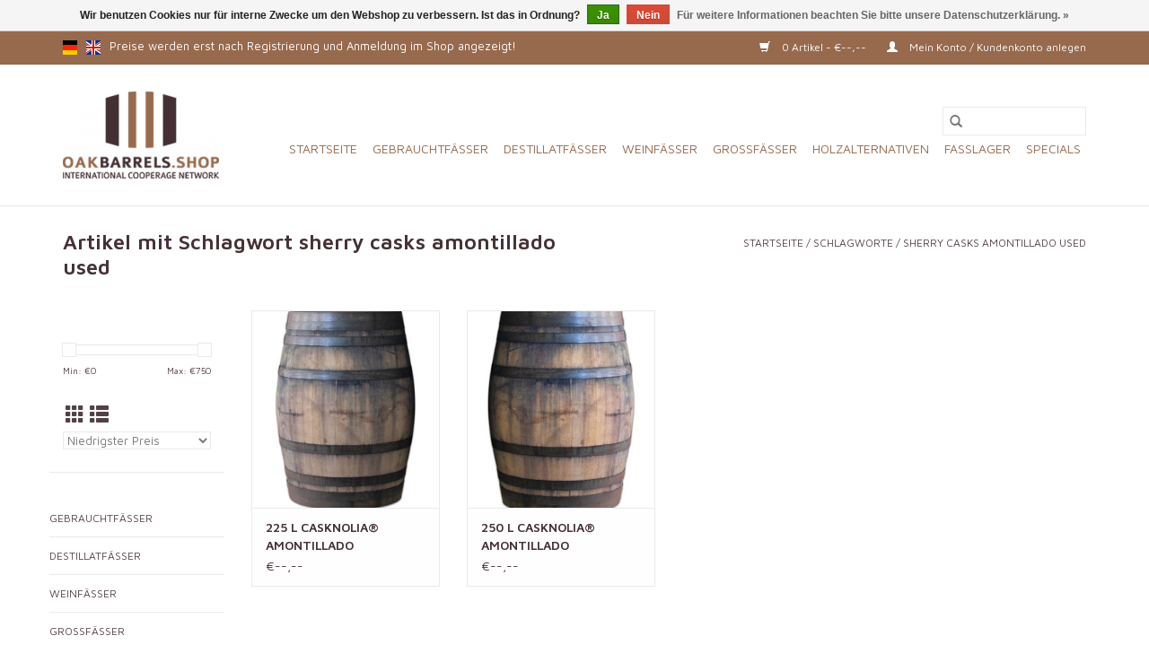

--- FILE ---
content_type: text/html;charset=utf-8
request_url: https://shop.oakbarrels.shop/de/tags/sherry-casks-amontillado-used/
body_size: 7103
content:
<!DOCTYPE html>
<html lang="de">
  <head>
    <meta charset="utf-8"/>
<!-- [START] 'blocks/head.rain' -->
<!--

  (c) 2008-2026 Lightspeed Netherlands B.V.
  http://www.lightspeedhq.com
  Generated: 20-01-2026 @ 16:42:36

-->
<link rel="canonical" href="https://shop.oakbarrels.shop/de/tags/sherry-casks-amontillado-used/"/>
<link rel="alternate" href="https://shop.oakbarrels.shop/de/index.rss" type="application/rss+xml" title="Neue Produkte"/>
<link href="https://cdn.webshopapp.com/assets/cookielaw.css?2025-02-20" rel="stylesheet" type="text/css"/>
<meta name="robots" content="noodp,noydir"/>
<meta property="og:url" content="https://shop.oakbarrels.shop/de/tags/sherry-casks-amontillado-used/?source=facebook"/>
<meta property="og:site_name" content="OAKBARRELS.SHOP"/>
<meta property="og:title" content="sherry casks amontillado used"/>
<meta property="og:description" content="Die exklusivsten Holzfässer für die Reifung und Lagerung von Weinen, Destillaten und Bieren."/>
<!--[if lt IE 9]>
<script src="https://cdn.webshopapp.com/assets/html5shiv.js?2025-02-20"></script>
<![endif]-->
<!-- [END] 'blocks/head.rain' -->
    <title>sherry casks amontillado used - OAKBARRELS.SHOP</title>
    <meta name="description" content="Die exklusivsten Holzfässer für die Reifung und Lagerung von Weinen, Destillaten und Bieren." />
    <meta name="keywords" content="sherry, casks, amontillado, used, destillatfässer, gebrauchtfässer, gebrauchtes fass, renovierte fässer, eichenfässer, eichenfass, holzfass, holzfässer, fass, fässer, holzalternativen, fasslager, weinfass, weinfässer, barriques, barrique, gros" />
    <meta http-equiv="X-UA-Compatible" content="IE=edge,chrome=1">
    <meta name="viewport" content="width=device-width, initial-scale=1.0">
    <meta name="apple-mobile-web-app-capable" content="yes">
    <meta name="apple-mobile-web-app-status-bar-style" content="black">

    <link rel="shortcut icon" href="https://cdn.webshopapp.com/shops/303912/themes/176282/v/121563/assets/favicon.ico?20210323191320" type="image/x-icon" />
    <link href='//fonts.googleapis.com/css?family=Maven%20Pro:400,300,600' rel='stylesheet' type='text/css'>
    <link href='//fonts.googleapis.com/css?family=Maven%20Pro:400,300,600' rel='stylesheet' type='text/css'>
    <link rel="shortcut icon" href="https://cdn.webshopapp.com/shops/303912/themes/176282/v/121563/assets/favicon.ico?20210323191320" type="image/x-icon" />
    <link rel="stylesheet" href="https://cdn.webshopapp.com/shops/303912/themes/176282/assets/bootstrap-min.css?20240620152733" />
    <link rel="stylesheet" href="https://cdn.webshopapp.com/shops/303912/themes/176282/assets/style.css?20240620152733" />
    <link rel="stylesheet" href="https://cdn.webshopapp.com/shops/303912/themes/176282/assets/settings.css?20240620152733" />
    <link rel="stylesheet" href="https://cdn.webshopapp.com/assets/gui-2-0.css?2025-02-20" />
    <link rel="stylesheet" href="https://cdn.webshopapp.com/assets/gui-responsive-2-0.css?2025-02-20" />
    <link rel="stylesheet" href="https://cdn.webshopapp.com/shops/303912/themes/176282/assets/custom.css?20240620152733" />
    
    <script src="https://cdn.webshopapp.com/assets/jquery-1-9-1.js?2025-02-20"></script>
    <script src="https://cdn.webshopapp.com/assets/jquery-ui-1-10-1.js?2025-02-20"></script>

    <script type="text/javascript" src="https://cdn.webshopapp.com/shops/303912/themes/176282/assets/global.js?20240620152733"></script>
		<script type="text/javascript" src="https://cdn.webshopapp.com/shops/303912/themes/176282/assets/bootstrap-min.js?20240620152733"></script>
    <script type="text/javascript" src="https://cdn.webshopapp.com/shops/303912/themes/176282/assets/jcarousel.js?20240620152733"></script>
    <script type="text/javascript" src="https://cdn.webshopapp.com/assets/gui.js?2025-02-20"></script>
    <script type="text/javascript" src="https://cdn.webshopapp.com/assets/gui-responsive-2-0.js?2025-02-20"></script>

    <script type="text/javascript" src="https://cdn.webshopapp.com/shops/303912/themes/176282/assets/share42.js?20240620152733"></script>

    <!--[if lt IE 9]>
    <link rel="stylesheet" href="https://cdn.webshopapp.com/shops/303912/themes/176282/assets/style-ie.css?20240620152733" />
    <![endif]-->
    <link rel="stylesheet" media="print" href="https://cdn.webshopapp.com/shops/303912/themes/176282/assets/print-min.css?20240620152733" />
  </head>
  <body>
    <header>
  <div class="topnav">
    <div class="container">
            	<div class="left">
        	            <div class="languages" aria-label="Languages" role="region">
                                                  

  <a class="flag de" title="Deutsch" lang="de" href="https://shop.oakbarrels.shop/de/go/category/">de</a>
  <a class="flag en" title="English" lang="en" href="https://shop.oakbarrels.shop/en/go/category/">en</a>
              								<div class="tagline">Preise werden erst nach Registrierung und Anmeldung im Shop angezeigt!</div>
							            </div>
        	
                	</div>
      
      <div class="right">
        <span role="region" aria-label="Ihr Warenkorb">
          <a href="https://shop.oakbarrels.shop/de/cart/" title="Ihr Warenkorb" class="cart">
            <span class="glyphicon glyphicon-shopping-cart"></span>
            0 Artikel - €--,--
          </a>
        </span>
        <span>
          <a href="https://shop.oakbarrels.shop/de/account/" title="Mein Konto" class="my-account">
            <span class="glyphicon glyphicon-user"></span>
                        	Mein Konto / Kundenkonto anlegen
                      </a>
        </span>
      </div>
    </div>
  </div>

  <div class="navigation container">
    <div class="align">
      <div class="burger">
        <button type="button" aria-label="Open menu">
          <img src="https://cdn.webshopapp.com/shops/303912/themes/176282/v/141567/assets/hamburger.png?20210323191320" width="32" height="32" alt="Menu">
        </button>
      </div>

              <div class="vertical logo">
          <a href="https://shop.oakbarrels.shop/de/" title="OAKBARRELS.SHOP">
            <img src="https://cdn.webshopapp.com/shops/303912/themes/176282/v/141564/assets/logo.png?20210323191320" alt="OAKBARRELS.SHOP" />
          </a>
        </div>
      
      <nav class="nonbounce desktop vertical">
        <form action="https://shop.oakbarrels.shop/de/search/" method="get" id="formSearch" role="search">
          <input type="text" name="q" autocomplete="off" value="" aria-label="Suchen" />
          <button type="submit" class="search-btn" title="Suchen">
            <span class="glyphicon glyphicon-search"></span>
          </button>
        </form>
        <ul region="navigation" aria-label=Navigation menu>
          <li class="item home ">
            <a class="itemLink" href="https://shop.oakbarrels.shop/de/">Startseite</a>
          </li>
          
                    	<li class="item sub">
              <a class="itemLink" href="https://shop.oakbarrels.shop/de/gebrauchtfaesser/" title="GEBRAUCHTFÄSSER">
                GEBRAUCHTFÄSSER
              </a>
                            	<span class="glyphicon glyphicon-play"></span>
                <ul class="subnav">
                                      <li class="subitem">
                      <a class="subitemLink" href="https://shop.oakbarrels.shop/de/gebrauchtfaesser/ahornsirup/" title="AHORNSIRUP">AHORNSIRUP</a>
                                          </li>
                	                    <li class="subitem">
                      <a class="subitemLink" href="https://shop.oakbarrels.shop/de/gebrauchtfaesser/bier/" title="BIER">BIER</a>
                                          </li>
                	                    <li class="subitem">
                      <a class="subitemLink" href="https://shop.oakbarrels.shop/de/gebrauchtfaesser/calvados-apple-brandy/" title="CALVADOS/APPLE BRANDY">CALVADOS/APPLE BRANDY</a>
                                              <ul class="subnav">
                                                      <li class="subitem">
                              <a class="subitemLink" href="https://shop.oakbarrels.shop/de/gebrauchtfaesser/calvados-apple-brandy/calvados/" title="CALVADOS">CALVADOS</a>
                            </li>
                                                      <li class="subitem">
                              <a class="subitemLink" href="https://shop.oakbarrels.shop/de/gebrauchtfaesser/calvados-apple-brandy/apple-brandy/" title="APPLE BRANDY">APPLE BRANDY</a>
                            </li>
                                                  </ul>
                                          </li>
                	                    <li class="subitem">
                      <a class="subitemLink" href="https://shop.oakbarrels.shop/de/gebrauchtfaesser/dessertwein-suesswein/" title="DESSERTWEIN/SÜSSWEIN">DESSERTWEIN/SÜSSWEIN</a>
                                              <ul class="subnav">
                                                      <li class="subitem">
                              <a class="subitemLink" href="https://shop.oakbarrels.shop/de/gebrauchtfaesser/dessertwein-suesswein/banyuls/" title="BANYULS">BANYULS</a>
                            </li>
                                                      <li class="subitem">
                              <a class="subitemLink" href="https://shop.oakbarrels.shop/de/gebrauchtfaesser/dessertwein-suesswein/marsala/" title="MARSALA">MARSALA</a>
                            </li>
                                                      <li class="subitem">
                              <a class="subitemLink" href="https://shop.oakbarrels.shop/de/gebrauchtfaesser/dessertwein-suesswein/monbazillac/" title="MONBAZILLAC">MONBAZILLAC</a>
                            </li>
                                                      <li class="subitem">
                              <a class="subitemLink" href="https://shop.oakbarrels.shop/de/gebrauchtfaesser/dessertwein-suesswein/moscatel-muscat/" title="MOSCATEL/MUSCAT">MOSCATEL/MUSCAT</a>
                            </li>
                                                      <li class="subitem">
                              <a class="subitemLink" href="https://shop.oakbarrels.shop/de/gebrauchtfaesser/dessertwein-suesswein/pineau-des-charentes/" title="PINEAU DES CHARENTES">PINEAU DES CHARENTES</a>
                            </li>
                                                      <li class="subitem">
                              <a class="subitemLink" href="https://shop.oakbarrels.shop/de/gebrauchtfaesser/dessertwein-suesswein/recioto/" title="RECIOTO">RECIOTO</a>
                            </li>
                                                      <li class="subitem">
                              <a class="subitemLink" href="https://shop.oakbarrels.shop/de/gebrauchtfaesser/dessertwein-suesswein/rivesaltes/" title="RIVESALTES">RIVESALTES</a>
                            </li>
                                                      <li class="subitem">
                              <a class="subitemLink" href="https://shop.oakbarrels.shop/de/gebrauchtfaesser/dessertwein-suesswein/sauternes/" title="SAUTERNES">SAUTERNES</a>
                            </li>
                                                      <li class="subitem">
                              <a class="subitemLink" href="https://shop.oakbarrels.shop/de/gebrauchtfaesser/dessertwein-suesswein/tokajer/" title="TOKAJER">TOKAJER</a>
                            </li>
                                                  </ul>
                                          </li>
                	                    <li class="subitem">
                      <a class="subitemLink" href="https://shop.oakbarrels.shop/de/gebrauchtfaesser/likoer/" title="LIKÖR">LIKÖR</a>
                                              <ul class="subnav">
                                                      <li class="subitem">
                              <a class="subitemLink" href="https://shop.oakbarrels.shop/de/gebrauchtfaesser/likoer/apricot-brandy/" title="APRICOT BRANDY">APRICOT BRANDY</a>
                            </li>
                                                      <li class="subitem">
                              <a class="subitemLink" href="https://shop.oakbarrels.shop/de/gebrauchtfaesser/likoer/cherry-brandy/" title="CHERRY BRANDY">CHERRY BRANDY</a>
                            </li>
                                                      <li class="subitem">
                              <a class="subitemLink" href="https://shop.oakbarrels.shop/de/gebrauchtfaesser/likoer/triple-sec/" title="TRIPLE SEC">TRIPLE SEC</a>
                            </li>
                                                  </ul>
                                          </li>
                	                    <li class="subitem">
                      <a class="subitemLink" href="https://shop.oakbarrels.shop/de/gebrauchtfaesser/portwein-madeira/" title="PORTWEIN/MADEIRA">PORTWEIN/MADEIRA</a>
                                              <ul class="subnav">
                                                      <li class="subitem">
                              <a class="subitemLink" href="https://shop.oakbarrels.shop/de/gebrauchtfaesser/portwein-madeira/portwein/" title="PORTWEIN">PORTWEIN</a>
                            </li>
                                                      <li class="subitem">
                              <a class="subitemLink" href="https://shop.oakbarrels.shop/de/gebrauchtfaesser/portwein-madeira/madeira/" title="MADEIRA">MADEIRA</a>
                            </li>
                                                  </ul>
                                          </li>
                	                    <li class="subitem">
                      <a class="subitemLink" href="https://shop.oakbarrels.shop/de/gebrauchtfaesser/rum/" title="RUM">RUM</a>
                                          </li>
                	                    <li class="subitem">
                      <a class="subitemLink" href="https://shop.oakbarrels.shop/de/gebrauchtfaesser/sherry/" title="SHERRY">SHERRY</a>
                                              <ul class="subnav">
                                                      <li class="subitem">
                              <a class="subitemLink" href="https://shop.oakbarrels.shop/de/gebrauchtfaesser/sherry/casknolia-100-jahre-alte-sherryfaesser/" title="CASKNOLIA® 100 JAHRE ALTE SHERRYFÄSSER">CASKNOLIA® 100 JAHRE ALTE SHERRYFÄSSER</a>
                            </li>
                                                      <li class="subitem">
                              <a class="subitemLink" href="https://shop.oakbarrels.shop/de/gebrauchtfaesser/sherry/amontillado/" title="AMONTILLADO">AMONTILLADO</a>
                            </li>
                                                      <li class="subitem">
                              <a class="subitemLink" href="https://shop.oakbarrels.shop/de/gebrauchtfaesser/sherry/cream/" title="CREAM">CREAM</a>
                            </li>
                                                      <li class="subitem">
                              <a class="subitemLink" href="https://shop.oakbarrels.shop/de/gebrauchtfaesser/sherry/fino/" title="FINO">FINO</a>
                            </li>
                                                      <li class="subitem">
                              <a class="subitemLink" href="https://shop.oakbarrels.shop/de/gebrauchtfaesser/sherry/manzanilla/" title="MANZANILLA">MANZANILLA</a>
                            </li>
                                                      <li class="subitem">
                              <a class="subitemLink" href="https://shop.oakbarrels.shop/de/gebrauchtfaesser/sherry/oloroso/" title="OLOROSO">OLOROSO</a>
                            </li>
                                                      <li class="subitem">
                              <a class="subitemLink" href="https://shop.oakbarrels.shop/de/gebrauchtfaesser/sherry/pajarete/" title="PAJARETE">PAJARETE</a>
                            </li>
                                                      <li class="subitem">
                              <a class="subitemLink" href="https://shop.oakbarrels.shop/de/gebrauchtfaesser/sherry/palo-cortado/" title="PALO CORTADO">PALO CORTADO</a>
                            </li>
                                                      <li class="subitem">
                              <a class="subitemLink" href="https://shop.oakbarrels.shop/de/gebrauchtfaesser/sherry/pedro-ximenez/" title="PEDRO XIMÉNEZ">PEDRO XIMÉNEZ</a>
                            </li>
                                                  </ul>
                                          </li>
                	                    <li class="subitem">
                      <a class="subitemLink" href="https://shop.oakbarrels.shop/de/gebrauchtfaesser/tequila-mezcal/" title="TEQUILA/MEZCAL">TEQUILA/MEZCAL</a>
                                              <ul class="subnav">
                                                      <li class="subitem">
                              <a class="subitemLink" href="https://shop.oakbarrels.shop/de/gebrauchtfaesser/tequila-mezcal/tequila/" title="TEQUILA">TEQUILA</a>
                            </li>
                                                      <li class="subitem">
                              <a class="subitemLink" href="https://shop.oakbarrels.shop/de/gebrauchtfaesser/tequila-mezcal/mezcal/" title="MEZCAL">MEZCAL</a>
                            </li>
                                                  </ul>
                                          </li>
                	                    <li class="subitem">
                      <a class="subitemLink" href="https://shop.oakbarrels.shop/de/gebrauchtfaesser/weinbrand/" title="WEINBRAND">WEINBRAND</a>
                                              <ul class="subnav">
                                                      <li class="subitem">
                              <a class="subitemLink" href="https://shop.oakbarrels.shop/de/gebrauchtfaesser/weinbrand/armagnac/" title="ARMAGNAC">ARMAGNAC</a>
                            </li>
                                                      <li class="subitem">
                              <a class="subitemLink" href="https://shop.oakbarrels.shop/de/gebrauchtfaesser/weinbrand/brandy/" title="BRANDY">BRANDY</a>
                            </li>
                                                      <li class="subitem">
                              <a class="subitemLink" href="https://shop.oakbarrels.shop/de/gebrauchtfaesser/weinbrand/cognac/" title="COGNAC">COGNAC</a>
                            </li>
                                                      <li class="subitem">
                              <a class="subitemLink" href="https://shop.oakbarrels.shop/de/gebrauchtfaesser/weinbrand/grappa/" title="GRAPPA">GRAPPA</a>
                            </li>
                                                  </ul>
                                          </li>
                	                    <li class="subitem">
                      <a class="subitemLink" href="https://shop.oakbarrels.shop/de/gebrauchtfaesser/wein/" title="WEIN">WEIN</a>
                                              <ul class="subnav">
                                                      <li class="subitem">
                              <a class="subitemLink" href="https://shop.oakbarrels.shop/de/gebrauchtfaesser/wein/rotwein/" title="ROTWEIN">ROTWEIN</a>
                            </li>
                                                      <li class="subitem">
                              <a class="subitemLink" href="https://shop.oakbarrels.shop/de/gebrauchtfaesser/wein/weisswein/" title="WEISSWEIN">WEISSWEIN</a>
                            </li>
                                                  </ul>
                                          </li>
                	                    <li class="subitem">
                      <a class="subitemLink" href="https://shop.oakbarrels.shop/de/gebrauchtfaesser/wermut/" title="WERMUT">WERMUT</a>
                                          </li>
                	                    <li class="subitem">
                      <a class="subitemLink" href="https://shop.oakbarrels.shop/de/gebrauchtfaesser/whisky/" title="WHISKY">WHISKY</a>
                                              <ul class="subnav">
                                                      <li class="subitem">
                              <a class="subitemLink" href="https://shop.oakbarrels.shop/de/gebrauchtfaesser/whisky/bourbon/" title="BOURBON">BOURBON</a>
                            </li>
                                                      <li class="subitem">
                              <a class="subitemLink" href="https://shop.oakbarrels.shop/de/gebrauchtfaesser/whisky/single-malt/" title="SINGLE MALT">SINGLE MALT</a>
                            </li>
                                                      <li class="subitem">
                              <a class="subitemLink" href="https://shop.oakbarrels.shop/de/gebrauchtfaesser/whisky/corn-whiskey/" title="CORN WHISKEY">CORN WHISKEY</a>
                            </li>
                                                      <li class="subitem">
                              <a class="subitemLink" href="https://shop.oakbarrels.shop/de/gebrauchtfaesser/whisky/rye-whiskey/" title="RYE WHISKEY">RYE WHISKEY</a>
                            </li>
                                                      <li class="subitem">
                              <a class="subitemLink" href="https://shop.oakbarrels.shop/de/gebrauchtfaesser/whisky/irish-whiskey/" title="IRISH WHISKEY">IRISH WHISKEY</a>
                            </li>
                                                  </ul>
                                          </li>
                	                    <li class="subitem">
                      <a class="subitemLink" href="https://shop.oakbarrels.shop/de/gebrauchtfaesser/rueckbauten-27-l-55-l-110-l/" title="RÜCKBAUTEN 27 L/55 L/110 L">RÜCKBAUTEN 27 L/55 L/110 L</a>
                                          </li>
                	                    <li class="subitem">
                      <a class="subitemLink" href="https://shop.oakbarrels.shop/de/gebrauchtfaesser/renovierte-faesser-str-barrels/" title="RENOVIERTE FÄSSER (STR BARRELS)">RENOVIERTE FÄSSER (STR BARRELS)</a>
                                          </li>
                	              	</ul>
                          </li>
                    	<li class="item sub">
              <a class="itemLink" href="https://shop.oakbarrels.shop/de/destillatfaesser/" title="DESTILLATFÄSSER">
                DESTILLATFÄSSER
              </a>
                            	<span class="glyphicon glyphicon-play"></span>
                <ul class="subnav">
                                      <li class="subitem">
                      <a class="subitemLink" href="https://shop.oakbarrels.shop/de/destillatfaesser/bourbonfaesser/" title="BOURBONFÄSSER">BOURBONFÄSSER</a>
                                          </li>
                	                    <li class="subitem">
                      <a class="subitemLink" href="https://shop.oakbarrels.shop/de/destillatfaesser/grand-aroma-toasting/" title="GRAND AROMA TOASTING ">GRAND AROMA TOASTING </a>
                                          </li>
                	                    <li class="subitem">
                      <a class="subitemLink" href="https://shop.oakbarrels.shop/de/destillatfaesser/eiche/" title="EICHE">EICHE</a>
                                              <ul class="subnav">
                                                      <li class="subitem">
                              <a class="subitemLink" href="https://shop.oakbarrels.shop/de/destillatfaesser/eiche/franzoesische-eiche/" title="FRANZÖSISCHE EICHE">FRANZÖSISCHE EICHE</a>
                            </li>
                                                      <li class="subitem">
                              <a class="subitemLink" href="https://shop.oakbarrels.shop/de/destillatfaesser/eiche/amerikanische-eiche/" title="AMERIKANISCHE EICHE">AMERIKANISCHE EICHE</a>
                            </li>
                                                      <li class="subitem">
                              <a class="subitemLink" href="https://shop.oakbarrels.shop/de/destillatfaesser/eiche/europaeische-eiche/" title="EUROPÄISCHE EICHE">EUROPÄISCHE EICHE</a>
                            </li>
                                                      <li class="subitem">
                              <a class="subitemLink" href="https://shop.oakbarrels.shop/de/destillatfaesser/eiche/deutsche-eiche/" title="DEUTSCHE EICHE">DEUTSCHE EICHE</a>
                            </li>
                                                      <li class="subitem">
                              <a class="subitemLink" href="https://shop.oakbarrels.shop/de/destillatfaesser/eiche/spanische-eiche/" title="SPANISCHE EICHE">SPANISCHE EICHE</a>
                            </li>
                                                      <li class="subitem">
                              <a class="subitemLink" href="https://shop.oakbarrels.shop/de/destillatfaesser/eiche/ungarische-eiche/" title="UNGARISCHE EICHE">UNGARISCHE EICHE</a>
                            </li>
                                                      <li class="subitem">
                              <a class="subitemLink" href="https://shop.oakbarrels.shop/de/destillatfaesser/eiche/daenische-eiche/" title="DÄNISCHE EICHE">DÄNISCHE EICHE</a>
                            </li>
                                                      <li class="subitem">
                              <a class="subitemLink" href="https://shop.oakbarrels.shop/de/destillatfaesser/eiche/karpatische-eiche/" title="KARPATISCHE EICHE">KARPATISCHE EICHE</a>
                            </li>
                                                      <li class="subitem">
                              <a class="subitemLink" href="https://shop.oakbarrels.shop/de/destillatfaesser/eiche/mizunara-eiche/" title="MIZUNARA EICHE">MIZUNARA EICHE</a>
                            </li>
                                                      <li class="subitem">
                              <a class="subitemLink" href="https://shop.oakbarrels.shop/de/destillatfaesser/eiche/mongolische-eiche/" title="MONGOLISCHE EICHE">MONGOLISCHE EICHE</a>
                            </li>
                                                  </ul>
                                          </li>
                	                    <li class="subitem">
                      <a class="subitemLink" href="https://shop.oakbarrels.shop/de/destillatfaesser/akazie/" title="AKAZIE">AKAZIE</a>
                                          </li>
                	                    <li class="subitem">
                      <a class="subitemLink" href="https://shop.oakbarrels.shop/de/destillatfaesser/birnbaum/" title="BIRNBAUM">BIRNBAUM</a>
                                          </li>
                	                    <li class="subitem">
                      <a class="subitemLink" href="https://shop.oakbarrels.shop/de/destillatfaesser/esche/" title="ESCHE">ESCHE</a>
                                          </li>
                	                    <li class="subitem">
                      <a class="subitemLink" href="https://shop.oakbarrels.shop/de/destillatfaesser/kastanie/" title="KASTANIE">KASTANIE</a>
                                          </li>
                	                    <li class="subitem">
                      <a class="subitemLink" href="https://shop.oakbarrels.shop/de/destillatfaesser/kirschbaum/" title="KIRSCHBAUM">KIRSCHBAUM</a>
                                          </li>
                	                    <li class="subitem">
                      <a class="subitemLink" href="https://shop.oakbarrels.shop/de/destillatfaesser/maulbeerbaum/" title="MAULBEERBAUM">MAULBEERBAUM</a>
                                          </li>
                	                    <li class="subitem">
                      <a class="subitemLink" href="https://shop.oakbarrels.shop/de/destillatfaesser/amburana-balsabaum/" title="AMBURANA/BALSABAUM">AMBURANA/BALSABAUM</a>
                                          </li>
                	                    <li class="subitem">
                      <a class="subitemLink" href="https://shop.oakbarrels.shop/de/destillatfaesser/hybridfaesser/" title="HYBRIDFÄSSER">HYBRIDFÄSSER</a>
                                          </li>
                	              	</ul>
                          </li>
                    	<li class="item sub">
              <a class="itemLink" href="https://shop.oakbarrels.shop/de/weinfaesser/" title="WEINFÄSSER">
                WEINFÄSSER
              </a>
                            	<span class="glyphicon glyphicon-play"></span>
                <ul class="subnav">
                                      <li class="subitem">
                      <a class="subitemLink" href="https://shop.oakbarrels.shop/de/weinfaesser/tonnellerie-maury-fils/" title="TONNELLERIE MAURY &amp; FILS">TONNELLERIE MAURY &amp; FILS</a>
                                              <ul class="subnav">
                                                      <li class="subitem">
                              <a class="subitemLink" href="https://shop.oakbarrels.shop/de/weinfaesser/tonnellerie-maury-fils/franzoesische-eiche/" title="FRANZÖSISCHE EICHE">FRANZÖSISCHE EICHE</a>
                            </li>
                                                      <li class="subitem">
                              <a class="subitemLink" href="https://shop.oakbarrels.shop/de/weinfaesser/tonnellerie-maury-fils/amerikanische-eiche/" title="AMERIKANISCHE EICHE">AMERIKANISCHE EICHE</a>
                            </li>
                                                      <li class="subitem">
                              <a class="subitemLink" href="https://shop.oakbarrels.shop/de/weinfaesser/tonnellerie-maury-fils/ungarische-eiche/" title="UNGARISCHE EICHE">UNGARISCHE EICHE</a>
                            </li>
                                                  </ul>
                                          </li>
                	                    <li class="subitem">
                      <a class="subitemLink" href="https://shop.oakbarrels.shop/de/weinfaesser/tonnellerie-de-cognac/" title="TONNELLERIE DE COGNAC">TONNELLERIE DE COGNAC</a>
                                              <ul class="subnav">
                                                      <li class="subitem">
                              <a class="subitemLink" href="https://shop.oakbarrels.shop/de/weinfaesser/tonnellerie-de-cognac/franzoesische-eiche/" title="FRANZÖSISCHE EICHE">FRANZÖSISCHE EICHE</a>
                            </li>
                                                      <li class="subitem">
                              <a class="subitemLink" href="https://shop.oakbarrels.shop/de/weinfaesser/tonnellerie-de-cognac/amerikanische-eiche/" title="AMERIKANISCHE EICHE">AMERIKANISCHE EICHE</a>
                            </li>
                                                  </ul>
                                          </li>
                	                    <li class="subitem">
                      <a class="subitemLink" href="https://shop.oakbarrels.shop/de/weinfaesser/tonnellerie-giraud-galiana/" title="TONNELLERIE GIRAUD-GALIANA">TONNELLERIE GIRAUD-GALIANA</a>
                                              <ul class="subnav">
                                                      <li class="subitem">
                              <a class="subitemLink" href="https://shop.oakbarrels.shop/de/weinfaesser/tonnellerie-giraud-galiana/franzoesische-eiche/" title="FRANZÖSISCHE EICHE">FRANZÖSISCHE EICHE</a>
                            </li>
                                                      <li class="subitem">
                              <a class="subitemLink" href="https://shop.oakbarrels.shop/de/weinfaesser/tonnellerie-giraud-galiana/karpatische-eiche/" title="KARPATISCHE EICHE">KARPATISCHE EICHE</a>
                            </li>
                                                  </ul>
                                          </li>
                	              	</ul>
                          </li>
                    	<li class="item sub">
              <a class="itemLink" href="https://shop.oakbarrels.shop/de/grossfaesser/" title="GROSSFÄSSER">
                GROSSFÄSSER
              </a>
                            	<span class="glyphicon glyphicon-play"></span>
                <ul class="subnav">
                                      <li class="subitem">
                      <a class="subitemLink" href="https://shop.oakbarrels.shop/de/grossfaesser/ovalfaesser/" title="OVALFÄSSER">OVALFÄSSER</a>
                                          </li>
                	                    <li class="subitem">
                      <a class="subitemLink" href="https://shop.oakbarrels.shop/de/grossfaesser/rundfaesser/" title="RUNDFÄSSER">RUNDFÄSSER</a>
                                          </li>
                	                    <li class="subitem">
                      <a class="subitemLink" href="https://shop.oakbarrels.shop/de/grossfaesser/gaerstaender-i-bottiche/" title="GÄRSTÄNDER/BOTTICHE">GÄRSTÄNDER/BOTTICHE</a>
                                          </li>
                	                    <li class="subitem">
                      <a class="subitemLink" href="https://shop.oakbarrels.shop/de/grossfaesser/gebraucht-renoviert/" title="GEBRAUCHT/RENOVIERT">GEBRAUCHT/RENOVIERT</a>
                                          </li>
                	              	</ul>
                          </li>
                    	<li class="item sub">
              <a class="itemLink" href="https://shop.oakbarrels.shop/de/holzalternativen/" title="HOLZALTERNATIVEN">
                HOLZALTERNATIVEN
              </a>
                            	<span class="glyphicon glyphicon-play"></span>
                <ul class="subnav">
                                      <li class="subitem">
                      <a class="subitemLink" href="https://shop.oakbarrels.shop/de/holzalternativen/chips/" title="CHIPS">CHIPS</a>
                                          </li>
                	                    <li class="subitem">
                      <a class="subitemLink" href="https://shop.oakbarrels.shop/de/holzalternativen/beans/" title="BEANS">BEANS</a>
                                          </li>
                	                    <li class="subitem">
                      <a class="subitemLink" href="https://shop.oakbarrels.shop/de/holzalternativen/segments/" title="SEGMENTS">SEGMENTS</a>
                                          </li>
                	                    <li class="subitem">
                      <a class="subitemLink" href="https://shop.oakbarrels.shop/de/holzalternativen/staves/" title="STAVES">STAVES</a>
                                          </li>
                	                    <li class="subitem">
                      <a class="subitemLink" href="https://shop.oakbarrels.shop/de/holzalternativen/fass-kits/" title="FASS-KITS">FASS-KITS</a>
                                          </li>
                	                    <li class="subitem">
                      <a class="subitemLink" href="https://shop.oakbarrels.shop/de/holzalternativen/infusion-tubes/" title="INFUSION TUBES">INFUSION TUBES</a>
                                          </li>
                	              	</ul>
                          </li>
                    	<li class="item">
              <a class="itemLink" href="https://shop.oakbarrels.shop/de/fasslager/" title="FASSLAGER">
                FASSLAGER
              </a>
                          </li>
                    	<li class="item">
              <a class="itemLink" href="https://shop.oakbarrels.shop/de/specials/" title="SPECIALS">
                SPECIALS
              </a>
                          </li>
          
          
          
                  </ul>

        <span class="glyphicon glyphicon-remove"></span>
      </nav>
    </div>
  </div>
</header>
    <div class="wrapper">
      <div class="container content" role="main">
                <div class="page-title row">
  <div class="col-sm-6 col-md-6">
    <h1>Artikel mit Schlagwort sherry casks amontillado used</h1>
  </div>
  <div class="col-sm-6 col-md-6 breadcrumbs text-right" role="nav" aria-label="Breadcrumbs">
  <a href="https://shop.oakbarrels.shop/de/" title="Startseite">Startseite</a>

      / <a href="https://shop.oakbarrels.shop/de/tags/" >Schlagworte</a>
      / <a href="https://shop.oakbarrels.shop/de/tags/sherry-casks-amontillado-used/" aria-current="true">sherry casks amontillado used</a>
  </div>

  </div>
<div class="products row">
  <div class="col-md-2 sidebar" role="complementary">
    <div class="row sort">
      <form action="https://shop.oakbarrels.shop/de/tags/sherry-casks-amontillado-used/" method="get" id="filter_form" class="col-xs-12 col-sm-12">
        <input type="hidden" name="mode" value="grid" id="filter_form_mode" />
        <input type="hidden" name="limit" value="24" id="filter_form_limit" />
        <input type="hidden" name="sort" value="lowest" id="filter_form_sort" />
        <input type="hidden" name="max" value="750" id="filter_form_max" />
        <input type="hidden" name="min" value="0" id="filter_form_min" />

        <div class="price-filter" aria-hidden="true">
          <div class="sidebar-filter-slider">
            <div id="collection-filter-price"></div>
          </div>
          <div class="price-filter-range clear">
            <div class="min">Min: €<span>0</span></div>
            <div class="max">Max: €<span>750</span></div>
          </div>
        </div>

        <div class="modes hidden-xs hidden-sm">
          <a href="?mode=grid" aria-label="Tabellenansicht"><i class="glyphicon glyphicon-th" role="presentation"></i></a>
          <a href="?mode=list" aria-label="Listenansicht"><i class="glyphicon glyphicon-th-list" role="presentation"></i></a>
        </div>

        <select name="sort" onchange="$('#formSortModeLimit').submit();" aria-label="Sortieren nach">
                    	<option value="popular">Am meisten angesehen</option>
                    	<option value="newest">Neueste Produkte</option>
                    	<option value="lowest" selected="selected">Niedrigster Preis</option>
                    	<option value="highest">Höchster Preis</option>
                    	<option value="asc">Name aufsteigend</option>
                    	<option value="desc">Name absteigend</option>
                  </select>

        
              </form>
  	</div>

    			<div class="row" role="navigation" aria-label="Kategorien">
				<ul>
  				    				<li class="item">
              <span class="arrow"></span>
              <a href="https://shop.oakbarrels.shop/de/gebrauchtfaesser/" class="itemLink"  title="GEBRAUCHTFÄSSER">
                GEBRAUCHTFÄSSER               </a>

                  				</li>
  				    				<li class="item">
              <span class="arrow"></span>
              <a href="https://shop.oakbarrels.shop/de/destillatfaesser/" class="itemLink"  title="DESTILLATFÄSSER">
                DESTILLATFÄSSER               </a>

                  				</li>
  				    				<li class="item">
              <span class="arrow"></span>
              <a href="https://shop.oakbarrels.shop/de/weinfaesser/" class="itemLink"  title="WEINFÄSSER">
                WEINFÄSSER               </a>

                  				</li>
  				    				<li class="item">
              <span class="arrow"></span>
              <a href="https://shop.oakbarrels.shop/de/grossfaesser/" class="itemLink"  title="GROSSFÄSSER">
                GROSSFÄSSER               </a>

                  				</li>
  				    				<li class="item">
              <span class="arrow"></span>
              <a href="https://shop.oakbarrels.shop/de/holzalternativen/" class="itemLink"  title="HOLZALTERNATIVEN">
                HOLZALTERNATIVEN               </a>

                  				</li>
  				    				<li class="item">
              <span class="arrow"></span>
              <a href="https://shop.oakbarrels.shop/de/fasslager/" class="itemLink"  title="FASSLAGER">
                FASSLAGER               </a>

                  				</li>
  				    				<li class="item">
              <span class="arrow"></span>
              <a href="https://shop.oakbarrels.shop/de/specials/" class="itemLink"  title="SPECIALS">
                SPECIALS               </a>

                  				</li>
  				  			</ul>
      </div>
		  </div>

  <div class="col-sm-12 col-md-10" role="region" aria-label="Product Listing">
        	<div class="product col-xs-6 col-sm-3 col-md-3">
  <div class="image-wrap">
    <a href="https://shop.oakbarrels.shop/de/sherryfass-amontillado-225l.html" title="225 L CASKNOLIA® AMONTILLADO SHERRYFASS">
                      <img src="https://cdn.webshopapp.com/shops/303912/files/416729237/262x276x1/225-l-casknolia-amontillado-sherryfass.jpg" width="262" height="276" alt="225 L CASKNOLIA® AMONTILLADO SHERRYFASS" title="225 L CASKNOLIA® AMONTILLADO SHERRYFASS" />
                </a>

    <div class="description text-center">
      <a href="https://shop.oakbarrels.shop/de/sherryfass-amontillado-225l.html" title="225 L CASKNOLIA® AMONTILLADO SHERRYFASS">
                <div class="text">
                    225 L CASKNOLIA® AMONTILLADO SHERRYFASS
                  </div>
      </a>
      <a href="https://shop.oakbarrels.shop/de/cart/add/274983220/" class="cart">Zum Warenkorb hinzufügen</a>    </div>
  </div>

  <div class="info">
    <a href="https://shop.oakbarrels.shop/de/sherryfass-amontillado-225l.html" title="225 L CASKNOLIA® AMONTILLADO SHERRYFASS" class="title">
        225 L CASKNOLIA® AMONTILLADO SHERRYFASS     </a>

    <div class="left">
    
    €--,-- 
   </div>
         </div>
</div>



        	<div class="product col-xs-6 col-sm-3 col-md-3">
  <div class="image-wrap">
    <a href="https://shop.oakbarrels.shop/de/sherryfass-amontillado-250l.html" title="250 L CASKNOLIA® AMONTILLADO SHERRYFASS">
                      <img src="https://cdn.webshopapp.com/shops/303912/files/416729824/262x276x1/250-l-casknolia-amontillado-sherryfass.jpg" width="262" height="276" alt="250 L CASKNOLIA® AMONTILLADO SHERRYFASS" title="250 L CASKNOLIA® AMONTILLADO SHERRYFASS" />
                </a>

    <div class="description text-center">
      <a href="https://shop.oakbarrels.shop/de/sherryfass-amontillado-250l.html" title="250 L CASKNOLIA® AMONTILLADO SHERRYFASS">
                <div class="text">
                    250 L CASKNOLIA® AMONTILLADO SHERRYFASS
                  </div>
      </a>
      <a href="https://shop.oakbarrels.shop/de/cart/add/258704157/" class="cart">Zum Warenkorb hinzufügen</a>    </div>
  </div>

  <div class="info">
    <a href="https://shop.oakbarrels.shop/de/sherryfass-amontillado-250l.html" title="250 L CASKNOLIA® AMONTILLADO SHERRYFASS" class="title">
        250 L CASKNOLIA® AMONTILLADO SHERRYFASS     </a>

    <div class="left">
    
    €--,-- 
   </div>
         </div>
</div>


<div class="clearfix visible-xs"></div>

          </div>
</div>


<script type="text/javascript">
  $(function(){
    $('#filter_form input, #filter_form select').change(function(){
      $(this).closest('form').submit();
    });

    $("#collection-filter-price").slider({
      range: true,
      min: 0,
      max: 750,
      values: [0, 750],
      step: 1,
      slide: function(event, ui) {
    		$('.sidebar-filter-range .min span').html(ui.values[0]);
    		$('.sidebar-filter-range .max span').html(ui.values[1]);

    		$('#filter_form_min').val(ui.values[0]);
    		$('#filter_form_max').val(ui.values[1]);
  		},
    	stop: function(event, ui) {
    		$('#filter_form').submit();
  		}
    });
  });
</script>
      </div>

      <footer>
  <hr class="full-width" />
  <div class="container">
    <div class="social row">
      
            	<div class="social-media col-xs-12 col-md-12  text-center">
        	<div class="inline-block relative g1">
          	<a href="https://www.facebook.com/oakbarrels.shop" class="social-icon1 facebook" target="_blank" aria-label="Facebook OAKBARRELS.SHOP"><img src="https://cdn.webshopapp.com/shops/303912/themes/176282/assets/facebook.svg?20240620152733" alt="facebook"></a>          	<a href="https://twitter.com/OakbarrelsS" class="social-icon1 twitter" target="_blank" aria-label="Twitter OAKBARRELS.SHOP"><img src="https://cdn.webshopapp.com/shops/303912/themes/176282/assets/twitter.svg?20240620152733" alt="twitter"></a>          	          	          	          	          	<a href="https://www.instagram.com/oakbarrels.shop" class="social-icon1 instagram" target="_blank" aria-label="Instagram OAKBARRELS.SHOP"><img src="https://cdn.webshopapp.com/shops/303912/themes/176282/assets/instagram.svg?20240620152733" alt="instagram"></a>
          	        	</div>
      	</div>
          </div>

    <hr class="full-width" />

    <div class="links row">
      <div class="col-xs-12 col-sm-3 col-md-3" role="article" aria-label="Kundendienst links">
        <label class="footercollapse" for="_1">
          <strong>Kundendienst</strong>
          <span class="glyphicon glyphicon-chevron-down hidden-sm hidden-md hidden-lg"></span>
        </label>
        <input class="footercollapse_input hidden-md hidden-lg hidden-sm" id="_1" type="checkbox">
        <div class="list">
          <ul class="no-underline no-list-style">
                          <li>
                <a href="https://shop.oakbarrels.shop/de/service/about/" title="Impressum" >
                  Impressum
                </a>
              </li>
                          <li>
                <a href="https://shop.oakbarrels.shop/de/service/general-terms-conditions/" title="AGB" >
                  AGB
                </a>
              </li>
                          <li>
                <a href="https://shop.oakbarrels.shop/de/service/disclaimer/" title="Widerrufsbelehrung" >
                  Widerrufsbelehrung
                </a>
              </li>
                          <li>
                <a href="https://shop.oakbarrels.shop/de/service/privacy-policy/" title="Datenschutz" >
                  Datenschutz
                </a>
              </li>
                          <li>
                <a href="https://shop.oakbarrels.shop/de/service/" title="Kontakt" >
                  Kontakt
                </a>
              </li>
                          <li>
                <a href="https://shop.oakbarrels.shop/de/sitemap/" title="Sitemap" >
                  Sitemap
                </a>
              </li>
                      </ul>
        </div>
      </div>

      <!--<div class="col-xs-12 col-sm-3 col-md-3" role="article" aria-label="Produkte links">
    		<label class="footercollapse" for="_2"> 
        	<strong>Produkte</strong>
          <span class="glyphicon glyphicon-chevron-down hidden-sm hidden-md hidden-lg"></span>
        </label>
        <input class="footercollapse_input hidden-md hidden-lg hidden-sm" id="_2" type="checkbox">
        <div class="list">
          <ul>
            <li><a href="https://shop.oakbarrels.shop/de/collection/" title="Alle Produkte">Alle Produkte</a></li>
            <li><a href="https://shop.oakbarrels.shop/de/collection/?sort=newest" title="Neue Produkte">Neue Produkte</a></li>
            <li><a href="https://shop.oakbarrels.shop/de/collection/offers/" title="Angebote">Angebote</a></li>
                                    <li><a href="https://shop.oakbarrels.shop/de/index.rss" title="RSS feed">RSS feed</a></li>
          </ul>
        </div>
      </div> -->

      <div class="col-xs-12 col-sm-3 col-md-3" role="article" aria-label="Mein Konto links">
        <label class="footercollapse" for="_3">
        	<strong>
          	          		Mein Konto
          	        	</strong>
          <span class="glyphicon glyphicon-chevron-down hidden-sm hidden-md hidden-lg"></span>
        </label>
        <input class="footercollapse_input hidden-md hidden-lg hidden-sm" id="_3" type="checkbox">

        <div class="list">
          <ul>
            
                        	            		<li><a href="https://shop.oakbarrels.shop/de/account/" title="Kundenkonto anlegen">Kundenkonto anlegen</a></li>
            	                        	            		<li><a href="https://shop.oakbarrels.shop/de/account/orders/" title="Meine Bestellungen">Meine Bestellungen</a></li>
            	                        	                        	                        	                      </ul>
        </div>
      </div>

      <div class="col-xs-12 col-sm-3 col-md-3" role="article" aria-label="Company info">
      	<label class="footercollapse" for="_4">
      		<strong>
                        	OAKBARRELS.SHOP
                      </strong>
          <span class="glyphicon glyphicon-chevron-down hidden-sm hidden-md hidden-lg"></span>
        </label>
        <input class="footercollapse_input hidden-md hidden-lg hidden-sm" id="_4" type="checkbox">

        <div class="list">
        	        	          	<div class="contact" role="group" aria-label="Phone number: +49 (0)6103-2702275">
            	<span class="glyphicon glyphicon-earphone"></span>
            	+49 (0)6103-2702275
          	</div>
        	        	          	<div class="contact">
            	<span class="glyphicon glyphicon-envelope"></span>
            	<a href="/cdn-cgi/l/email-protection#f6859e9986b699979d94978484939a85d8859e9986" title="Email" aria-label="E-Mail: shop@oakbarrels.shop">
              	<span class="__cf_email__" data-cfemail="e192898e91a18e808a83809393848d92cf92898e91">[email&#160;protected]</span>
            	</a>
          	</div>
        	        </div>

                
              </div>
    </div>
  	<hr class="full-width" />
  </div>

  <div class="copyright-payment">
    <div class="container">
      <div class="row">
        <div class="copyright col-md-6">
          © Copyright 2026 OAKBARRELS.SHOP
                  </div>
        <div class="payments col-md-6 text-right">
                      <a href="https://shop.oakbarrels.shop/de/service/payment-methods/" title="Invoice">
              <img src="https://cdn.webshopapp.com/assets/icon-payment-invoice.png?2025-02-20" alt="Invoice" />
            </a>
                  </div>
      </div>
    </div>
  </div>
</footer>    </div>
    <!-- [START] 'blocks/body.rain' -->
<script data-cfasync="false" src="/cdn-cgi/scripts/5c5dd728/cloudflare-static/email-decode.min.js"></script><script>
(function () {
  var s = document.createElement('script');
  s.type = 'text/javascript';
  s.async = true;
  s.src = 'https://shop.oakbarrels.shop/de/services/stats/pageview.js';
  ( document.getElementsByTagName('head')[0] || document.getElementsByTagName('body')[0] ).appendChild(s);
})();
</script>
  <div class="wsa-cookielaw">
            Wir benutzen Cookies nur für interne Zwecke um den Webshop zu verbessern. Ist das in Ordnung?
      <a href="https://shop.oakbarrels.shop/de/cookielaw/optIn/" class="wsa-cookielaw-button wsa-cookielaw-button-green" rel="nofollow" title="Ja">Ja</a>
      <a href="https://shop.oakbarrels.shop/de/cookielaw/optOut/" class="wsa-cookielaw-button wsa-cookielaw-button-red" rel="nofollow" title="Nein">Nein</a>
      <a href="https://shop.oakbarrels.shop/de/service/privacy-policy/" class="wsa-cookielaw-link" rel="nofollow" title="Für weitere Informationen beachten Sie bitte unsere Datenschutzerklärung.">Für weitere Informationen beachten Sie bitte unsere Datenschutzerklärung. &raquo;</a>
      </div>
<!-- [END] 'blocks/body.rain' -->
      </body>
</html>


--- FILE ---
content_type: text/css; charset=UTF-8
request_url: https://cdn.webshopapp.com/shops/303912/themes/176282/assets/custom.css?20240620152733
body_size: 1125
content:
/* 20210907150111 - v2 */
.gui,
.gui-block-linklist li a {
  color: #453135;
}

.gui-page-title,
.gui a.gui-bold,
.gui-block-subtitle,
.gui-table thead tr th,
.gui ul.gui-products li .gui-products-title a,
.gui-form label,
.gui-block-title.gui-dark strong,
.gui-block-title.gui-dark strong a,
.gui-content-subtitle {
  color: #976a4d;
}

.gui-block-inner strong {
  color: #8f8385;
}

.gui a {
  color: #dc291e;
}

.gui-input.gui-focus,
.gui-text.gui-focus,
.gui-select.gui-focus {
  border-color: #dc291e;
  box-shadow: 0 0 2px #dc291e;
}

.gui-select.gui-focus .gui-handle {
  border-color: #dc291e;
}

.gui-block,
.gui-block-title,
.gui-buttons.gui-border,
.gui-block-inner,
.gui-image {
  border-color: #8d8d8d;
}

.gui-block-title {
  color: #453135;
  background-color: #ffffff;
}

.gui-content-title {
  color: #453135;
}

.gui-form .gui-field .gui-description span {
  color: #453135;
}

.gui-block-inner {
  background-color: #f4f4f4;
}

.gui-block-option {
  border-color: #ededed;
  background-color: #f9f9f9;
}

.gui-block-option-block {
  border-color: #ededed;
}

.gui-block-title strong {
  color: #453135;
}

.gui-line,
.gui-cart-sum .gui-line {
  background-color: #cbcbcb;
}

.gui ul.gui-products li {
  border-color: #dcdcdc;
}

.gui-block-subcontent,
.gui-content-subtitle {
  border-color: #dcdcdc;
}

.gui-faq,
.gui-login,
.gui-password,
.gui-register,
.gui-review,
.gui-sitemap,
.gui-block-linklist li,
.gui-table {
  border-color: #dcdcdc;
}

.gui-block-content .gui-table {
  border-color: #ededed;
}

.gui-table thead tr th {
  border-color: #cbcbcb;
  background-color: #f9f9f9;
}

.gui-table tbody tr td {
  border-color: #ededed;
}

.gui a.gui-button-large,
.gui a.gui-button-small {
  border-color: #8d8d8d;
  color: #453135;
  background-color: #ffffff;
}

.gui a.gui-button-large.gui-button-action,
.gui a.gui-button-small.gui-button-action {
  border-color: #8d8d8d;
  color: #453135;
  background-color: #ffffff;
}

.gui a.gui-button-large:active,
.gui a.gui-button-small:active {
  background-color: #cccccc;
  border-color: #707070;
}

.gui a.gui-button-large.gui-button-action:active,
.gui a.gui-button-small.gui-button-action:active {
  background-color: #cccccc;
  border-color: #707070;
}

.gui-input,
.gui-text,
.gui-select,
.gui-number {
  border-color: #8d8d8d;
  background-color: #ffffff;
}

.gui-select .gui-handle,
.gui-number .gui-handle {
  border-color: #8d8d8d;
}

.gui-number .gui-handle a {
  background-color: #ffffff;
}

.gui-input input,
.gui-number input,
.gui-text textarea,
.gui-select .gui-value {
  color: #453135;
}

.gui-progressbar {
  background-color: #dc291e;
}

/* custom */
/* Start - Max Lightspeed - 30.07.2020 - #1355014 - remove availability, share buttons and ratings*/
tr.availability {
    display: none;
}

.social-media.col-xs-12.col-md-4 {
    display: none;
}

li.col-2.reviews {
    display: none;
}

.tagline {

	position: relative;
  font-size: 13px;

  margin-left: 50px;
width: 100%;
padding-right:40px;

}
@media screen and (max-width: 767px) {
 .topnav .my-account  {
      display: block !important;
  }
}


.topnav .my-account {

}

/* End - Max Lightspeed - 30.07.2020 - #1355014 - remove availability, share buttons and ratings*/
/* Kerstin Lightspeed 18/08/2020 - Alter colour for collection pages zd#1370934 - BEGIN*/
input[type="text"]:focus, input[type="password"]:focus, input[type="email"]:focus, textarea:focus, .products .product .image-wrap .cart, .slider-pagination button, .border-highlight-color {
    border-color: #453135;
}

a, a:visited, a:hover, a:focus,  .sidebar .item  .sidebar .item :hover, .sidebar .item, .sidebar .item:hover, footer .social-media .symbol:hover, .products .product .image-wrap .cart, .sidebar .item .active, .sidebar .item .active:hover, .slider-prev:hover span, .slider-next:hover span, .hightlight-color {
    color: #453135;
}
small, .breadcrumbs, .breadcrumbs a, .products .product .info .old-price, .sidebar, .sidebar .item .itemLink, .sidebar .item .subitemLink, .pager, .pager ul li a, .product-info .product-price .old-price, .product-actions .tags-actions, .product-actions .tags-actions .actions a, .tabs ul li a, .modes a, label, legend, label span, .tabsPages .page.reviews .bottom, .product-actions .tags-actions {
    color: #534145!important;
}
.text {
    color: #453135;
}
.products .product .image-wrap:hover .description {
height: 100%;
background-color: #ffffffCC;
padding: 20px;
}

/* Kerstin Lightspeed 18/08/2020 - Alter colour for collection pages zd#1370934 - END*/
/* Kerstin Lightspeed 08/09/2020 - Remove 'Bank' icon ZD#1403727 - BEGIN*/
.copyright-payment .payments img {
    display: none;
}
/* Kerstin Lightspeed 08/09/2020 - Remove 'Bank' icon ZD#1403727- END*/
.tags-actions.row {
display: none;
}
strong#gui-sitemap-group-brands-title {
    display: none;
}

.gui-payment-method-service .gui-payment-method-icon {
    display: none;
}
.gui-payment-method-service .gui-payment-method-price {
	    display: none;
}


--- FILE ---
content_type: text/javascript;charset=utf-8
request_url: https://shop.oakbarrels.shop/de/services/stats/pageview.js
body_size: -435
content:
// SEOshop 20-01-2026 16:42:37